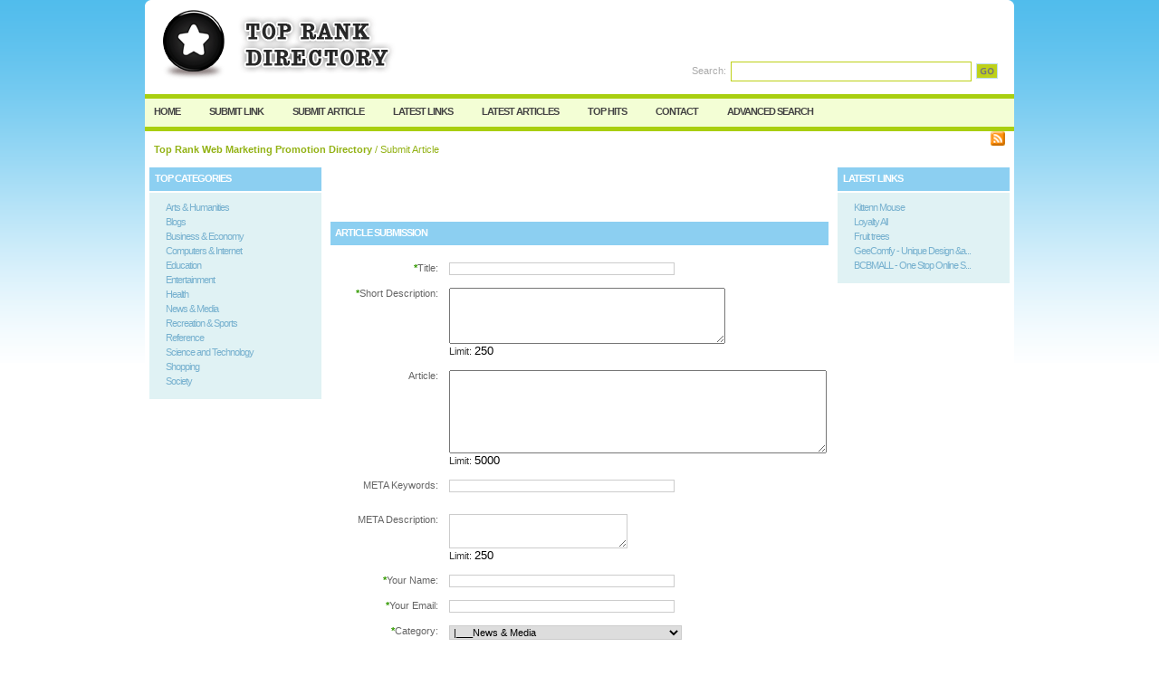

--- FILE ---
content_type: text/html; charset=utf-8
request_url: https://www.google.com/recaptcha/api2/aframe
body_size: 266
content:
<!DOCTYPE HTML><html><head><meta http-equiv="content-type" content="text/html; charset=UTF-8"></head><body><script nonce="tY_1_bWRYuGmDaoT7ZapYQ">/** Anti-fraud and anti-abuse applications only. See google.com/recaptcha */ try{var clients={'sodar':'https://pagead2.googlesyndication.com/pagead/sodar?'};window.addEventListener("message",function(a){try{if(a.source===window.parent){var b=JSON.parse(a.data);var c=clients[b['id']];if(c){var d=document.createElement('img');d.src=c+b['params']+'&rc='+(localStorage.getItem("rc::a")?sessionStorage.getItem("rc::b"):"");window.document.body.appendChild(d);sessionStorage.setItem("rc::e",parseInt(sessionStorage.getItem("rc::e")||0)+1);localStorage.setItem("rc::h",'1769149373432');}}}catch(b){}});window.parent.postMessage("_grecaptcha_ready", "*");}catch(b){}</script></body></html>